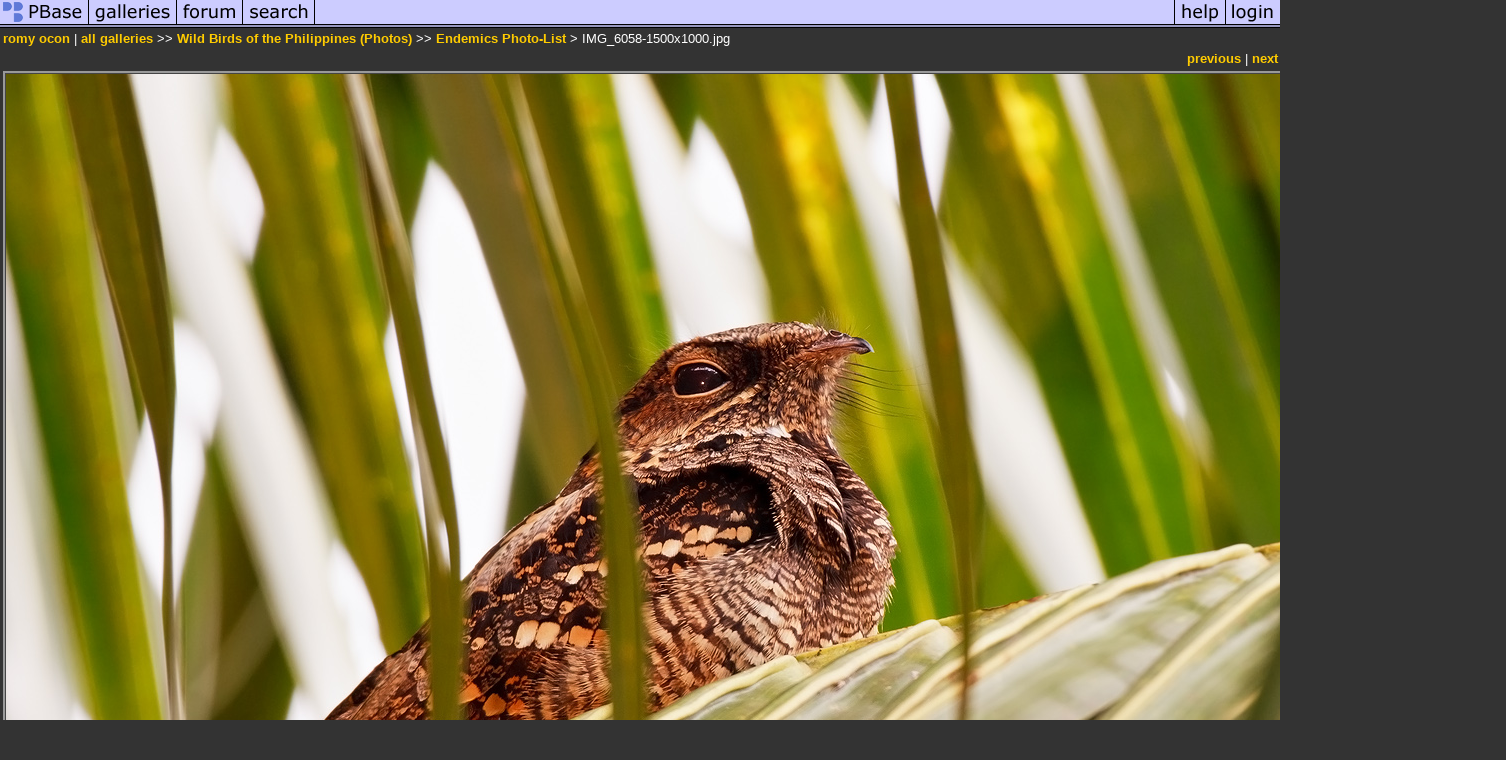

--- FILE ---
content_type: text/html; charset=ISO-8859-1
request_url: https://www.pbase.com/liquidstone/image/89674952/original
body_size: 2947
content:
<html lang="en-US"><head>
<title>IMG_6058-1500x1000.jpg photo - romy ocon photos at pbase.com</title>
<link rel="stylesheet" type="text/css" href="https://ap1.pbase.com/styles/gallery2.v4.css">
<link rel="stylesheet" type="text/css" href="https://css.pbase.com/styles/16269.css">
<meta property="og:site_name" content="PBase"/>
<meta property="og:title" content="IMG_6058-1500x1000.jpg by romy ocon"/>
<meta property="og:type" content="photo"/>
<meta property="og:image" content="https://a4.pbase.com/g9/41/379541/3/89674952.YfGmiD99.jpg"/>
<meta property="og:url" content="https://pbase.com/liquidstone/image/89674952"/>
<meta property="fb:admins" content="1056217662"/>
<meta property="fb:page_id" content="204057099643592"/>
<meta name="pinterest" content="nopin" />
<script language="JavaScript" type="text/javascript" src="https://ap1.pbase.com/js/jquery-1.9.1.min.js"></script>
<script language="JavaScript" type="text/javascript" src="https://ap1.pbase.com/js/jquery.mobile.custom.min.js"></script>
<script language="JavaScript" type="text/javascript" src="https://ap1.pbase.com/js/ajaxRequestObject.js"></script>
<script language="JavaScript" type="text/javascript" src="https://ap1.pbase.com/js/ajaxVote.v2.js"></script>
<script language="JavaScript" type="text/javascript" src="https://ap1.pbase.com/js/comments.v9.js"></script>
</head><body>
<TABLE border=0 cellspacing=0 cellpadding=0 width="100%"><tr>
<td><A HREF="https://pbase.com" target="_top" title="pbase photos"><IMG src="https://ap1.pbase.com/site/m/1/m_pbase.gif" border=0 alt="photo sharing and upload"></A></td>
<td><A HREF="https://pbase.com/galleries" target="_top" title="recent picture uploads"><IMG src="https://ap1.pbase.com/site/m/1/m_g.gif" border=0 alt="picture albums"></A></td>
<td><A HREF="https://forum.pbase.com" target="_top" title="photography discussion forums"><IMG src="https://ap1.pbase.com/site/m/1/m_f.gif" border=0 alt="photo forums"></A></td>
<td><A HREF="https://pbase.com/search" target="_top" title="pbase photo search"><IMG src="https://ap1.pbase.com/site/m/1/m_s.gif" border=0 alt="search pictures"></A></td>
<td width="100%"><A HREF="https://pbase.com/galleries?view=popular" target="_top" title="popular photos"><IMG src="https://ap1.pbase.com/site/m/1/m_sp.gif" border=0 height="28" width="100%" alt="popular photos"></a></td>

<td><A HREF="https://pbase.com/help" target="_top" title="give me some help"><IMG src="https://ap1.pbase.com/site/m/1/m_h.gif" border=0 alt="photography help"></A></td>
<td><A HREF="https://pbase.com/login" target="_top" title="login to pbase"><IMG src="https://ap1.pbase.com/site/m/1/m_l.gif" border=0 alt="login"></A></td>
</tr></table>
<!-- END menu bar -->

<div id="imagepage" class="imagepage">
<div id="localmenu" class="localmenu">
  <table border=0>
    <tr>
      <td align=left >
      <a href="/liquidstone/profile" title="goto liquidstone's profile page">romy ocon</a> | 
<span class="treepath">
      <a href="/liquidstone" title="view all of liquidstone's galleries">all galleries</a> >> 
<a href="/liquidstone/philippine_wild_birds">Wild Birds of the Philippines (Photos)</a> >>
 
      <a href="/liquidstone/endemics" title="view thumbnails">Endemics Photo-List</a> > 
      IMG_6058-1500x1000.jpg
</span>
      </td>
    </tr>
  </table>
</div>

<div id="slideshow" class="slideshow">
<table border=0 cellspacing=1 width="100%" >
<tr> <TD width="100%" nowrap>
<a href="/liquidstone/image/87985358" class="prev_link" title="&larr; on keyboard">previous</a>
 | <a href="/liquidstone/image/90970166" class="next_link" title="&rarr; on keyboard">next</a>
    </td>
  </tr>
</table>
</div>


<!-- BEGIN image table -->
<div id="image" class="image">
<table width=0 border=0 align="center" class="imagetable">
<TR><TD colspan=2>
<div id="imgdiv" class="" style="position:relative; width:1500px; padding-bottom:1000px; height:0; overflow:hidden; background:inherit;">
  <a href="/liquidstone/endemics" >
    <IMG onContextMenu="alert('All rights reserved. All photos are copyrighted and cannot be used without written permission. © 2004-2024 Romy Ocon.'); return false;"
 class="display " src="https://a4.pbase.com/o9/41/379541/1/89674952.WaLwUBT1.IMG_60581500x1000.jpg" imgsize="original" imgx="1500" imgy="1000" border=0 ALT="IMG_6058-1500x1000.jpg">
  </a>
</div>
</TD></TR>
<TR><TD align="left" valign=top>
<span class=date>30-NOV-2007</span>
</TD>
<TD align="right"><span class=artist></span> </TD>
</TR></table>
</div>
<!-- END image table -->

<div id="imageinfo" class="imageinfo">
  <h3 class="title"><span class="title">IMG_6058-1500x1000.jpg</span>
</h3>
  <div id="imagecaption" class="imagecaption">
  <p class="caption">
  Philippine Nightjar (Caprimulgus manillensis, a Philippine endemic)<br><br>Habitat - Uncommon in scrub, second growth and pine forest up to 2000 m. <br><br>Shooting Info - UP-Diliman, Quezon City, Philippines, November 30, 2007, Canon 40D + Sigmonster (Sigma 300-800 DG),<br>800 mm, f/9, ISO 200, 1/15 sec, 475B/3421 support, fill-in spotlight, manual exposure.<br><br> <br>
  </p>
  </div>

  <div id="techinfo" class="techinfo">
    <span class="camera">Canon Canon EOS 40D</span><br>
    <span class="exif">1/15s f/9.0 at 800.0mm iso200
      <a href="/liquidstone/image/89674952&amp;exif=Y" rel="nofollow">full exif</a>
    </span>
    <br>
  </div>

  <div id="othersizes" class="othersizes">
  <br>
  <span class="othersizes">other sizes: 
    <a href="/liquidstone/image/89674952/small" title="160 x 107 pixels " rel="nofollow" imgurl="https://a4.pbase.com/t9/41/379541/4/89674952.YfGmiD99.jpg" imgx="160" imgy="107" imgsize="small">small</a> 
    <a href="/liquidstone/image/89674952/medium" title="400 x 267 pixels " rel="nofollow" imgurl="https://a4.pbase.com/g9/41/379541/3/89674952.YfGmiD99.jpg" imgx="400" imgy="267" imgsize="medium">medium</a> 
    <a href="/liquidstone/image/89674952/large" title="800 x 533 pixels " rel="nofollow" imgurl="https://a4.pbase.com/g9/41/379541/2/89674952.YfGmiD99.jpg" imgx="800" imgy="533" imgsize="large">large</a> 
    <a href="/liquidstone/image/89674952/original" title="1500 x 1000 pixels " rel="nofollow" imgurl="https://a4.pbase.com/o9/41/379541/1/89674952.WaLwUBT1.IMG_60581500x1000.jpg" imgx="1500" imgy="1000" imgsize="original">original</a> 
    <a href="#" title="Fit image to my window" rel="nofollow" id="auto_size" auto_size="N" imgsize="auto">auto</a> 
  </span>
  <BR>
  </div>

<div id="slideshow" class="slideshow">
<table border=0 cellspacing=1 width="100%" >
<tr> <TD width="100%" nowrap>
<a href="/liquidstone/image/87985358" class="prev_link" title="&larr; on keyboard">previous</a>
 | <a href="/liquidstone/image/90970166" class="next_link" title="&rarr; on keyboard">next</a>
    </td>
  </tr>
</table>
</div>


  <div id="copyright" class="copyright">
    <p class=copyright>All rights reserved. All images are copyrighted and cannot be used without written permission. © 2004-2024 Romy Ocon.</p>
  </div>

</div>

<table border=0 cellspacing=0 cellpadding=2 width="95%" align=center >
<tr>
<td nowrap>

<span id="socialSharing">
  
  <a id="share" href="#" url="https://pbase.com/liquidstone/image/89674952" rel="nofollow">share</a>
  <span id="socialSharingButtons" switch="off" style="display: none;"></span>
</span>
</td></tr></table>
<A name="comment_list" id="comment_list"></A>
<DIV class="comment_section">
<div id="commententry" style="display:none;">
  <FORM name="add_comment" action="/liquidstone/image/89674952" method="POST" enctype="application/x-www-form-urlencoded">
  <table border=0 cellpadding=0 cellspacing=0>
    <tr><td colspan=2>Type your message and click Add Comment</td></tr>
    <tr>
    <td colspan=2 class="message_body">
      <textarea  name="message" rows="6" cols="90"></textarea>
    </td>
    </tr>
    <tr><td colspan=2><span class="small">
It is best to <a href="/login">login</a> or <a href="/register">register</a> first but you may post as a guest.<br>
Enter an optional name and contact email address.
    <span style="display:none;">Name <input type="text" name="comtitle" size=12 maxlength=24></span>
    </td></tr>
    <tr><td colspan=2>
Name <input type="text" name="guest_name" size=24 maxlength=32>
 Email <input type="text" name="guest_email" size=32 maxlength=64>
    </td></tr>
    <tr><td>
      <input type="submit" name="submit" value="Add Comment">
      <a href="/help/comments">help</a>
    </td>
    <td nowrap align="right">
      <input type="checkbox" name="private_flag" value="Y"> <span class="small">private comment</span>
    </td>
    </tr>
  </table>

  <input type="hidden" name="code" value="1">
  <input type="hidden" name="id" value="89674952">
  <input type="hidden" name="key" value="aa9gsLK6y6rWMQLqx9c3N7sk">
  </FORM>
</div>
<div id="commentlist">
  <div class="comment"><table class="comment" border=0 cellspacing=0 cellpadding=0 style="table-layout:fixed;"><tr class="head"><td style="width:40%; word-wrap:break-word;" class="from">Guest
      </td><td style="word-wrap:normal;" class="commands"></td><td align="right" style="width:20%; word-wrap:normal;" class="date">30-Nov-2007 18:51</td></tr><tr class="body"><td colspan="3" style="display:table-cell;" class="message_body">Cool!</td></tr></table></div>
</div>
<div id="commententry" style="">
  <FORM name="add_comment" action="/liquidstone/image/89674952" method="POST" enctype="application/x-www-form-urlencoded">
  <table border=0 cellpadding=0 cellspacing=0>
    <tr><td colspan=2>Type your message and click Add Comment</td></tr>
    <tr>
    <td colspan=2 class="message_body">
      <textarea  name="message" rows="6" cols="90"></textarea>
    </td>
    </tr>
    <tr><td colspan=2><span class="small">
It is best to <a href="/login">login</a> or <a href="/register">register</a> first but you may post as a guest.<br>
Enter an optional name and contact email address.
    <span style="display:none;">Name <input type="text" name="comtitle" size=12 maxlength=24></span>
    </td></tr>
    <tr><td colspan=2>
Name <input type="text" name="guest_name" size=24 maxlength=32>
 Email <input type="text" name="guest_email" size=32 maxlength=64>
    </td></tr>
    <tr><td>
      <input type="submit" name="submit" value="Add Comment">
      <a href="/help/comments">help</a>
    </td>
    <td nowrap align="right">
      <input type="checkbox" name="private_flag" value="Y"> <span class="small">private comment</span>
    </td>
    </tr>
  </table>

  <input type="hidden" name="code" value="1">
  <input type="hidden" name="id" value="89674952">
  <input type="hidden" name="key" value="aa9gsLK6y6rWMQLqx9c3N7sk">
  </FORM>
</div>
</DIV>
</div>
<script src="https://ap1.pbase.com/js/jquery_form.js" type="text/javascript"></script>
<script src="https://ap1.pbase.com/js/social.js"></script>

</body>
</html>